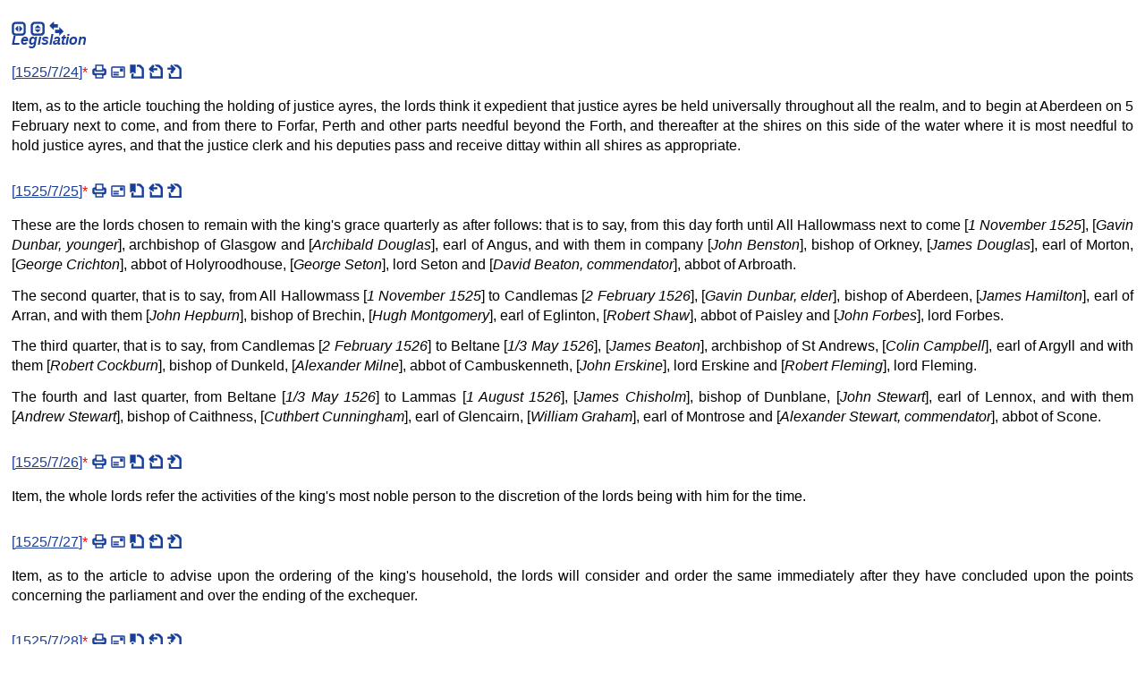

--- FILE ---
content_type: text/html; charset=UTF-8
request_url: https://www.rps.ac.uk/search.php?action=fc&fn=jamesv_trans&id=6833:&query=&type=trans&variants=&google=
body_size: 4538
content:
<?xml version="1.0" encoding="UTF-8"?>
<!DOCTYPE html PUBLIC "-//W3C//DTD XHTML 1.0 Strict//EN" "http://www.w3.org/TR/xhtml1/DTD/xhtml1-strict.dtd">
<html xmlns="http://www.w3.org/1999/xhtml" lang="en" xml:lang="en">
  <head>
    <meta http-equiv="Content-Type" content="text/html; charset=UTF-8" />
    <title>Legislation</title>
    <meta http-equiv="Content-Script-Type" content="text/javascript" />
    <meta http-equiv="Content-Style-Type" content="text/css" />
    <link rel="stylesheet" type="text/css" href="assets/style.css" />
    <link rel="stylesheet" type="text/css" href="assets/fff.css" />
    <link rel="stylesheet" type="text/css" href="assets/sprite.css" />
    <script src="assets/google.js" type="text/javascript">
<!--code for google highlighting-->
    </script>
    <script type="text/javascript" src="assets/jquery.min.js">
<!--JQuery code-->
    </script>
    <script type="text/javascript" src="assets/jquery.bgiframe.js">
<!--JQuery code-->
    </script>
    <script type="text/javascript" src="assets/jquery.cluetip.js">
<!--JQuery tooltip code-->
    </script>
    <script type="text/javascript" src="assets/chunk.js">
<!--chunk specific code-->
    </script>
    <script type="text/javascript" src="assets/ct.js">
<!--clue tip options-->
    </script>
    <link rel="stylesheet" type="text/css" href="assets/ct.css" />
  </head>
  <body onload="if(transformLinksChunk){transformLinksChunk(this.document);}if(hideLink){hideLink(this.document);}if (top.expandIndexList) top.expandIndexList('ll6833');if(top.chunkOnLoad){top.chunkOnLoad('ms','jamesv_trans','_jamesv_t1525_7_24_d6_trans');}this.onscroll=top.frameButtonsScroll;">
    <p class="navigation_links" id="links_list">
      <span class="links_list">
        <span class="shrink_h s" id="toggleIndexButton">
          <a href="#" onclick="top.toggleIndexFrame();" title="hide/show index frame">
            <span>shrink horizontally</span>
          </a>
        </span>
        <span class="shrink_v s" id="toggleHeaderButton">
          <a href="#" onclick="top.toggleHeaderFrame();" title="hide/show header frame">
            <span>shrink vertically</span>
          </a>
        </span>
        <span class="split_screen s">
          <a href="/search.php?action=fetch_split&amp;id=6833" title="[show MSS and translation together]" onclick="if (top.toggleSplitScreen) return top.toggleSplitScreen(); else return false;">
            <span>split screen</span>
          </a>
        </span>
      </span>
    </p>
    <div class="chunk">
      <div class="ms_off" id="_1525_7_24_d6">
<!--empty div-->
      </div>
      <div class="trans" id="_1525_7_24_d6_on">
        <h5 class="fff">Legislation</h5>
        <p class="link" id="t1525_7_24_d6_trans">[<a name="m1525_7_24_d6_ms" id="m1525_7_24_d6_ms"><!--jump point--></a><a href="/search.php?action=fetch_jump&amp;filename=jamesv_ms&amp;jump=jamesv_t1525_7_24_d6_trans&amp;type=ms&amp;fragment=m1525_7_24_d6_ms" rel="body">1525/7/24</a>]<a class="footnotelink" id="link1trans"></a><a href="#n1trans" class="popup popup_small" title="follow link to read footnote 1 if popup is not visible" rel="Popup">*</a><span class="links_list"><span class="print s"><a href="/search.php?action=print&amp;id=6833&amp;filename=jamesv_trans&amp;type=trans" rel="new" title="[print record 1525/7/24]"><span class="icon">[print] </span></a></span><span class="email s"><a href="/search.php?action=email&amp;id=6833&amp;filename=jamesv_trans&amp;subject=1525/7/24&amp;type=trans" title="[email record 1525/7/24]" rel="newwindow"><span class="icon">[email] </span></a></span><span class="cite s"><a href="/search.php?action=cite&amp;act=1525/7/24&amp;type=trans" title="[cite record 1525/7/24]" rel="newwindow"><span class="icon">[cite] </span></a></span><span class="previous s"><a href="/search.php?a=fcf&amp;fn=jamesv_trans&amp;id=6832&amp;t=trans" rel="ca" title="Preceding ... Procedure: committee business"><span class="icon">[preceding] </span></a></span><span class="s next"><a href="#t1525_7_25_d6_trans" title="Following ... 1525/7/25"><span class="icon">[following] </span></a></span></span></p>
        <p>Item, as to the article touching the holding of justice ayres, the lords think it expedient that justice ayres be held universally throughout all the realm, and to begin at Aberdeen on 5 February next to come, and from there to Forfar, Perth and other parts needful beyond the Forth, and thereafter at the shires on this side of the water where it is most needful to hold justice ayres, and that the justice clerk and his deputies pass and receive dittay within all shires as appropriate.</p>
        <ol class="footnotes">
          <li><span id="n1trans">NAS, PA2/8, I, f.14r-14v.</span> <a href="#link1trans" title="Back to location of footnote marker 1">Back</a></li>
          <li><span id="n2trans">NAS, PA2/8, I, f.14v.</span> <a href="#link2trans" title="Back to location of footnote marker 2">Back</a></li>
          <li><span id="n3trans">NAS, PA2/8, I, f.14v.</span> <a href="#link3trans" title="Back to location of footnote marker 3">Back</a></li>
          <li><span id="n4trans">NAS, PA2/8, I, f.14v.</span> <a href="#link4trans" title="Back to location of footnote marker 4">Back</a></li>
          <li><span id="n5trans">NAS, PA2/8, I, f.14v.</span> <a href="#link5trans" title="Back to location of footnote marker 5">Back</a></li>
          <li><span id="n6trans">NAS, PA2/8, I, f.14v.</span> <a href="#link6trans" title="Back to location of footnote marker 6">Back</a></li>
          <li><span id="n7trans">NAS, PA2/8, I, f.15r.</span> <a href="#link7trans" title="Back to location of footnote marker 7">Back</a></li>
          <li><span id="n8trans">NAS, PA2/8, I, f.15r.</span> <a href="#link8trans" title="Back to location of footnote marker 8">Back</a></li>
          <li><span id="n9trans">In margin: 'act agreed and drawn up anew'.</span> <a href="#link9trans" title="Back to location of footnote marker 9">Back</a></li>
          <li><span id="n10trans">NAS, PA2/8, I, f.15r.</span> <a href="#link10trans" title="Back to location of footnote marker 10">Back</a></li>
          <li><span id="n11trans">In margin: 'act drawn up anew'.</span> <a href="#link11trans" title="Back to location of footnote marker 11">Back</a></li>
          <li><span id="n12trans">Marginal note, 'and that by the clerks in the schools only', inserted into main text.</span> <a href="#link12trans" title="Back to location of footnote marker 12">Back</a></li>
          <li><span id="n13trans">'And that this act be published ...  and the effect of the said act to strike upon them etc'. Addendum in darker ink, with marginal note: 'Added by the chancellor and lords of council, 4 September 1525'.</span> <a href="#link13trans" title="Back to location of footnote marker 13">Back</a></li>
        </ol>
      </div>
    </div>
    <div class="chunk">
      <div class="ms_off" id="_1525_7_25_d6">
<!--empty div-->
      </div>
      <div class="trans" id="_1525_7_25_d6_on">
        <p class="link" id="t1525_7_25_d6_trans">[<a name="m1525_7_25_d6_ms" id="m1525_7_25_d6_ms"><!--jump point--></a><a href="/search.php?action=fetch_jump&amp;filename=jamesv_ms&amp;jump=jamesv_t1525_7_24_d6_trans&amp;type=ms&amp;fragment=m1525_7_25_d6_ms" rel="body">1525/7/25</a>]<a class="footnotelink" id="link2trans"></a><a href="#n2trans" class="popup popup_small" title="follow link to read footnote 2 if popup is not visible" rel="Popup">*</a><span class="links_list"><span class="print s"><a href="/search.php?action=print&amp;id=6833&amp;filename=jamesv_trans&amp;type=trans" rel="new" title="[print record 1525/7/25]"><span class="icon">[print] </span></a></span><span class="email s"><a href="/search.php?action=email&amp;id=6833&amp;filename=jamesv_trans&amp;subject=1525/7/25&amp;type=trans" title="[email record 1525/7/25]" rel="newwindow"><span class="icon">[email] </span></a></span><span class="cite s"><a href="/search.php?action=cite&amp;act=1525/7/25&amp;type=trans" title="[cite record 1525/7/25]" rel="newwindow"><span class="icon">[cite] </span></a></span><span class="previous s"><a href="#t1525_7_24_d6_trans" title="Preceding ... Legislation"><span class="icon">[preceding] </span></a></span><span class="s next"><a href="#t1525_7_26_d6_trans" title="Following ... 1525/7/26"><span class="icon">[following] </span></a></span></span></p>
        <p>These are the lords chosen to remain with the king's grace quarterly as after follows: that is to say, from this day forth until All Hallowmass next to come [<span class="reg">1 November 1525</span>], [<span class="reg">Gavin Dunbar, younger</span>], archbishop of Glasgow and [<span class="reg">Archibald Douglas</span>], earl of Angus, and with them in company [<span class="reg">John Benston</span>], bishop of Orkney, [<span class="reg">James Douglas</span>], earl of Morton, [<span class="reg">George Crichton</span>], abbot of Holyroodhouse, [<span class="reg">George Seton</span>], lord Seton and [<span class="reg">David Beaton, commendator</span>], abbot of Arbroath.</p>
        <p>The second quarter, that is to say, from All Hallowmass [<span class="reg">1 November 1525</span>] to Candlemas [<span class="reg">2 February 1526</span>], [<span class="reg">Gavin Dunbar, elder</span>], bishop of Aberdeen, [<span class="reg">James Hamilton</span>], earl of Arran, and with them [<span class="reg">John Hepburn</span>], bishop of Brechin, [<span class="reg">Hugh Montgomery</span>], earl of Eglinton, [<span class="reg">Robert Shaw</span>], abbot of Paisley and [<span class="reg">John Forbes</span>], lord Forbes.</p>
        <p>The third quarter, that is to say, from Candlemas [<span class="reg">2 February 1526</span>] to Beltane [<span class="reg">1/3 May 1526</span>], [<span class="reg">James Beaton</span>], archbishop of St Andrews, [<span class="reg">Colin Campbell</span>], earl of Argyll and with them [<span class="reg">Robert Cockburn</span>], bishop of Dunkeld, [<span class="reg">Alexander Milne</span>], abbot of Cambuskenneth, [<span class="reg">John Erskine</span>], lord Erskine and [<span class="reg">Robert Fleming</span>], lord Fleming.</p>
        <p>The fourth and last quarter, from Beltane [<span class="reg">1/3 May 1526</span>] to Lammas [<span class="reg">1 August 1526</span>], [<span class="reg">James Chisholm</span>], bishop of Dunblane, [<span class="reg">John Stewart</span>], earl of Lennox, and with them [<span class="reg">Andrew Stewart</span>], bishop of Caithness, [<span class="reg">Cuthbert Cunningham</span>], earl of Glencairn, [<span class="reg">William Graham</span>], earl of Montrose and [<span class="reg">Alexander Stewart, commendator</span>], abbot of Scone.</p>
        <ol class="footnotes">
          <li><span id="n1trans">NAS, PA2/8, I, f.14r-14v.</span> <a href="#link1trans" title="Back to location of footnote marker 1">Back</a></li>
          <li><span id="n2trans">NAS, PA2/8, I, f.14v.</span> <a href="#link2trans" title="Back to location of footnote marker 2">Back</a></li>
          <li><span id="n3trans">NAS, PA2/8, I, f.14v.</span> <a href="#link3trans" title="Back to location of footnote marker 3">Back</a></li>
          <li><span id="n4trans">NAS, PA2/8, I, f.14v.</span> <a href="#link4trans" title="Back to location of footnote marker 4">Back</a></li>
          <li><span id="n5trans">NAS, PA2/8, I, f.14v.</span> <a href="#link5trans" title="Back to location of footnote marker 5">Back</a></li>
          <li><span id="n6trans">NAS, PA2/8, I, f.14v.</span> <a href="#link6trans" title="Back to location of footnote marker 6">Back</a></li>
          <li><span id="n7trans">NAS, PA2/8, I, f.15r.</span> <a href="#link7trans" title="Back to location of footnote marker 7">Back</a></li>
          <li><span id="n8trans">NAS, PA2/8, I, f.15r.</span> <a href="#link8trans" title="Back to location of footnote marker 8">Back</a></li>
          <li><span id="n9trans">In margin: 'act agreed and drawn up anew'.</span> <a href="#link9trans" title="Back to location of footnote marker 9">Back</a></li>
          <li><span id="n10trans">NAS, PA2/8, I, f.15r.</span> <a href="#link10trans" title="Back to location of footnote marker 10">Back</a></li>
          <li><span id="n11trans">In margin: 'act drawn up anew'.</span> <a href="#link11trans" title="Back to location of footnote marker 11">Back</a></li>
          <li><span id="n12trans">Marginal note, 'and that by the clerks in the schools only', inserted into main text.</span> <a href="#link12trans" title="Back to location of footnote marker 12">Back</a></li>
          <li><span id="n13trans">'And that this act be published ...  and the effect of the said act to strike upon them etc'. Addendum in darker ink, with marginal note: 'Added by the chancellor and lords of council, 4 September 1525'.</span> <a href="#link13trans" title="Back to location of footnote marker 13">Back</a></li>
        </ol>
      </div>
    </div>
    <div class="chunk">
      <div class="ms_off" id="_1525_7_26_d6">
<!--empty div-->
      </div>
      <div class="trans" id="_1525_7_26_d6_on">
        <p class="link" id="t1525_7_26_d6_trans">[<a name="m1525_7_26_d6_ms" id="m1525_7_26_d6_ms"><!--jump point--></a><a href="/search.php?action=fetch_jump&amp;filename=jamesv_ms&amp;jump=jamesv_t1525_7_24_d6_trans&amp;type=ms&amp;fragment=m1525_7_26_d6_ms" rel="body">1525/7/26</a>]<a class="footnotelink" id="link3trans"></a><a href="#n3trans" class="popup popup_small" title="follow link to read footnote 3 if popup is not visible" rel="Popup">*</a><span class="links_list"><span class="print s"><a href="/search.php?action=print&amp;id=6833&amp;filename=jamesv_trans&amp;type=trans" rel="new" title="[print record 1525/7/26]"><span class="icon">[print] </span></a></span><span class="email s"><a href="/search.php?action=email&amp;id=6833&amp;filename=jamesv_trans&amp;subject=1525/7/26&amp;type=trans" title="[email record 1525/7/26]" rel="newwindow"><span class="icon">[email] </span></a></span><span class="cite s"><a href="/search.php?action=cite&amp;act=1525/7/26&amp;type=trans" title="[cite record 1525/7/26]" rel="newwindow"><span class="icon">[cite] </span></a></span><span class="previous s"><a href="#t1525_7_25_d6_trans" title="Preceding ... 1525/7/25"><span class="icon">[preceding] </span></a></span><span class="s next"><a href="#t1525_7_27_d6_trans" title="Following ... 1525/7/27"><span class="icon">[following] </span></a></span></span></p>
        <p>Item, the whole lords refer the activities of the king's most noble person to the discretion of the lords being with him for the time.</p>
        <ol class="footnotes">
          <li><span id="n1trans">NAS, PA2/8, I, f.14r-14v.</span> <a href="#link1trans" title="Back to location of footnote marker 1">Back</a></li>
          <li><span id="n2trans">NAS, PA2/8, I, f.14v.</span> <a href="#link2trans" title="Back to location of footnote marker 2">Back</a></li>
          <li><span id="n3trans">NAS, PA2/8, I, f.14v.</span> <a href="#link3trans" title="Back to location of footnote marker 3">Back</a></li>
          <li><span id="n4trans">NAS, PA2/8, I, f.14v.</span> <a href="#link4trans" title="Back to location of footnote marker 4">Back</a></li>
          <li><span id="n5trans">NAS, PA2/8, I, f.14v.</span> <a href="#link5trans" title="Back to location of footnote marker 5">Back</a></li>
          <li><span id="n6trans">NAS, PA2/8, I, f.14v.</span> <a href="#link6trans" title="Back to location of footnote marker 6">Back</a></li>
          <li><span id="n7trans">NAS, PA2/8, I, f.15r.</span> <a href="#link7trans" title="Back to location of footnote marker 7">Back</a></li>
          <li><span id="n8trans">NAS, PA2/8, I, f.15r.</span> <a href="#link8trans" title="Back to location of footnote marker 8">Back</a></li>
          <li><span id="n9trans">In margin: 'act agreed and drawn up anew'.</span> <a href="#link9trans" title="Back to location of footnote marker 9">Back</a></li>
          <li><span id="n10trans">NAS, PA2/8, I, f.15r.</span> <a href="#link10trans" title="Back to location of footnote marker 10">Back</a></li>
          <li><span id="n11trans">In margin: 'act drawn up anew'.</span> <a href="#link11trans" title="Back to location of footnote marker 11">Back</a></li>
          <li><span id="n12trans">Marginal note, 'and that by the clerks in the schools only', inserted into main text.</span> <a href="#link12trans" title="Back to location of footnote marker 12">Back</a></li>
          <li><span id="n13trans">'And that this act be published ...  and the effect of the said act to strike upon them etc'. Addendum in darker ink, with marginal note: 'Added by the chancellor and lords of council, 4 September 1525'.</span> <a href="#link13trans" title="Back to location of footnote marker 13">Back</a></li>
        </ol>
      </div>
    </div>
    <div class="chunk">
      <div class="ms_off" id="_1525_7_27_d6">
<!--empty div-->
      </div>
      <div class="trans" id="_1525_7_27_d6_on">
        <p class="link" id="t1525_7_27_d6_trans">[<a name="m1525_7_27_d6_ms" id="m1525_7_27_d6_ms"><!--jump point--></a><a href="/search.php?action=fetch_jump&amp;filename=jamesv_ms&amp;jump=jamesv_t1525_7_24_d6_trans&amp;type=ms&amp;fragment=m1525_7_27_d6_ms" rel="body">1525/7/27</a>]<a class="footnotelink" id="link4trans"></a><a href="#n4trans" class="popup popup_small" title="follow link to read footnote 4 if popup is not visible" rel="Popup">*</a><span class="links_list"><span class="print s"><a href="/search.php?action=print&amp;id=6833&amp;filename=jamesv_trans&amp;type=trans" rel="new" title="[print record 1525/7/27]"><span class="icon">[print] </span></a></span><span class="email s"><a href="/search.php?action=email&amp;id=6833&amp;filename=jamesv_trans&amp;subject=1525/7/27&amp;type=trans" title="[email record 1525/7/27]" rel="newwindow"><span class="icon">[email] </span></a></span><span class="cite s"><a href="/search.php?action=cite&amp;act=1525/7/27&amp;type=trans" title="[cite record 1525/7/27]" rel="newwindow"><span class="icon">[cite] </span></a></span><span class="previous s"><a href="#t1525_7_26_d6_trans" title="Preceding ... 1525/7/26"><span class="icon">[preceding] </span></a></span><span class="s next"><a href="#t1525_7_28_d6_trans" title="Following ... 1525/7/28"><span class="icon">[following] </span></a></span></span></p>
        <p>Item, as to the article to advise upon the ordering of the king's household, the lords will consider and order the same immediately after they have concluded upon the points concerning the parliament and over the ending of the exchequer.</p>
        <ol class="footnotes">
          <li><span id="n1trans">NAS, PA2/8, I, f.14r-14v.</span> <a href="#link1trans" title="Back to location of footnote marker 1">Back</a></li>
          <li><span id="n2trans">NAS, PA2/8, I, f.14v.</span> <a href="#link2trans" title="Back to location of footnote marker 2">Back</a></li>
          <li><span id="n3trans">NAS, PA2/8, I, f.14v.</span> <a href="#link3trans" title="Back to location of footnote marker 3">Back</a></li>
          <li><span id="n4trans">NAS, PA2/8, I, f.14v.</span> <a href="#link4trans" title="Back to location of footnote marker 4">Back</a></li>
          <li><span id="n5trans">NAS, PA2/8, I, f.14v.</span> <a href="#link5trans" title="Back to location of footnote marker 5">Back</a></li>
          <li><span id="n6trans">NAS, PA2/8, I, f.14v.</span> <a href="#link6trans" title="Back to location of footnote marker 6">Back</a></li>
          <li><span id="n7trans">NAS, PA2/8, I, f.15r.</span> <a href="#link7trans" title="Back to location of footnote marker 7">Back</a></li>
          <li><span id="n8trans">NAS, PA2/8, I, f.15r.</span> <a href="#link8trans" title="Back to location of footnote marker 8">Back</a></li>
          <li><span id="n9trans">In margin: 'act agreed and drawn up anew'.</span> <a href="#link9trans" title="Back to location of footnote marker 9">Back</a></li>
          <li><span id="n10trans">NAS, PA2/8, I, f.15r.</span> <a href="#link10trans" title="Back to location of footnote marker 10">Back</a></li>
          <li><span id="n11trans">In margin: 'act drawn up anew'.</span> <a href="#link11trans" title="Back to location of footnote marker 11">Back</a></li>
          <li><span id="n12trans">Marginal note, 'and that by the clerks in the schools only', inserted into main text.</span> <a href="#link12trans" title="Back to location of footnote marker 12">Back</a></li>
          <li><span id="n13trans">'And that this act be published ...  and the effect of the said act to strike upon them etc'. Addendum in darker ink, with marginal note: 'Added by the chancellor and lords of council, 4 September 1525'.</span> <a href="#link13trans" title="Back to location of footnote marker 13">Back</a></li>
        </ol>
      </div>
    </div>
    <div class="chunk">
      <div class="ms_off" id="_1525_7_28_d6">
<!--empty div-->
      </div>
      <div class="trans" id="_1525_7_28_d6_on">
        <p class="link" id="t1525_7_28_d6_trans">[<a name="m1525_7_28_d6_ms" id="m1525_7_28_d6_ms"><!--jump point--></a><a href="/search.php?action=fetch_jump&amp;filename=jamesv_ms&amp;jump=jamesv_t1525_7_24_d6_trans&amp;type=ms&amp;fragment=m1525_7_28_d6_ms" rel="body">1525/7/28</a>]<a class="footnotelink" id="link5trans"></a><a href="#n5trans" class="popup popup_small" title="follow link to read footnote 5 if popup is not visible" rel="Popup">*</a><span class="links_list"><span class="print s"><a href="/search.php?action=print&amp;id=6833&amp;filename=jamesv_trans&amp;type=trans" rel="new" title="[print record 1525/7/28]"><span class="icon">[print] </span></a></span><span class="email s"><a href="/search.php?action=email&amp;id=6833&amp;filename=jamesv_trans&amp;subject=1525/7/28&amp;type=trans" title="[email record 1525/7/28]" rel="newwindow"><span class="icon">[email] </span></a></span><span class="cite s"><a href="/search.php?action=cite&amp;act=1525/7/28&amp;type=trans" title="[cite record 1525/7/28]" rel="newwindow"><span class="icon">[cite] </span></a></span><span class="previous s"><a href="#t1525_7_27_d6_trans" title="Preceding ... 1525/7/27"><span class="icon">[preceding] </span></a></span><span class="s next"><a href="#t1525_7_29_d6_trans" title="Following ... 1525/7/29"><span class="icon">[following] </span></a></span></span></p>
        <p>Item, as to the article touching [<span class="reg">Margaret Tudor</span>], the queen's grace, the lords will provide for that as appropriate, or at the conclusion of the parliament.</p>
        <ol class="footnotes">
          <li><span id="n1trans">NAS, PA2/8, I, f.14r-14v.</span> <a href="#link1trans" title="Back to location of footnote marker 1">Back</a></li>
          <li><span id="n2trans">NAS, PA2/8, I, f.14v.</span> <a href="#link2trans" title="Back to location of footnote marker 2">Back</a></li>
          <li><span id="n3trans">NAS, PA2/8, I, f.14v.</span> <a href="#link3trans" title="Back to location of footnote marker 3">Back</a></li>
          <li><span id="n4trans">NAS, PA2/8, I, f.14v.</span> <a href="#link4trans" title="Back to location of footnote marker 4">Back</a></li>
          <li><span id="n5trans">NAS, PA2/8, I, f.14v.</span> <a href="#link5trans" title="Back to location of footnote marker 5">Back</a></li>
          <li><span id="n6trans">NAS, PA2/8, I, f.14v.</span> <a href="#link6trans" title="Back to location of footnote marker 6">Back</a></li>
          <li><span id="n7trans">NAS, PA2/8, I, f.15r.</span> <a href="#link7trans" title="Back to location of footnote marker 7">Back</a></li>
          <li><span id="n8trans">NAS, PA2/8, I, f.15r.</span> <a href="#link8trans" title="Back to location of footnote marker 8">Back</a></li>
          <li><span id="n9trans">In margin: 'act agreed and drawn up anew'.</span> <a href="#link9trans" title="Back to location of footnote marker 9">Back</a></li>
          <li><span id="n10trans">NAS, PA2/8, I, f.15r.</span> <a href="#link10trans" title="Back to location of footnote marker 10">Back</a></li>
          <li><span id="n11trans">In margin: 'act drawn up anew'.</span> <a href="#link11trans" title="Back to location of footnote marker 11">Back</a></li>
          <li><span id="n12trans">Marginal note, 'and that by the clerks in the schools only', inserted into main text.</span> <a href="#link12trans" title="Back to location of footnote marker 12">Back</a></li>
          <li><span id="n13trans">'And that this act be published ...  and the effect of the said act to strike upon them etc'. Addendum in darker ink, with marginal note: 'Added by the chancellor and lords of council, 4 September 1525'.</span> <a href="#link13trans" title="Back to location of footnote marker 13">Back</a></li>
        </ol>
      </div>
    </div>
    <div class="chunk">
      <div class="ms_off" id="_1525_7_29_d6">
<!--empty div-->
      </div>
      <div class="trans" id="_1525_7_29_d6_on">
        <p class="link" id="t1525_7_29_d6_trans">[<a name="m1525_7_29_d6_ms" id="m1525_7_29_d6_ms"><!--jump point--></a><a href="/search.php?action=fetch_jump&amp;filename=jamesv_ms&amp;jump=jamesv_t1525_7_24_d6_trans&amp;type=ms&amp;fragment=m1525_7_29_d6_ms" rel="body">1525/7/29</a>]<a class="footnotelink" id="link6trans"></a><a href="#n6trans" class="popup popup_small" title="follow link to read footnote 6 if popup is not visible" rel="Popup">*</a><span class="links_list"><span class="print s"><a href="/search.php?action=print&amp;id=6833&amp;filename=jamesv_trans&amp;type=trans" rel="new" title="[print record 1525/7/29]"><span class="icon">[print] </span></a></span><span class="email s"><a href="/search.php?action=email&amp;id=6833&amp;filename=jamesv_trans&amp;subject=1525/7/29&amp;type=trans" title="[email record 1525/7/29]" rel="newwindow"><span class="icon">[email] </span></a></span><span class="cite s"><a href="/search.php?action=cite&amp;act=1525/7/29&amp;type=trans" title="[cite record 1525/7/29]" rel="newwindow"><span class="icon">[cite] </span></a></span><span class="previous s"><a href="#t1525_7_28_d6_trans" title="Preceding ... 1525/7/28"><span class="icon">[preceding] </span></a></span><span class="s next"><a href="#t1525_7_30_d6_trans" title="Following ... 1525/7/30"><span class="icon">[following] </span></a></span></span></p>
        <p>Item, that summons of treason be made against the great lords who were charged by our sovereign lord's letters to have come in to this present parliament for such urgent necessities as occur, to be summoned against the next parliament for such causes as the king's advocate shall think expedient to libel against them etc.</p>
        <ol class="footnotes">
          <li><span id="n1trans">NAS, PA2/8, I, f.14r-14v.</span> <a href="#link1trans" title="Back to location of footnote marker 1">Back</a></li>
          <li><span id="n2trans">NAS, PA2/8, I, f.14v.</span> <a href="#link2trans" title="Back to location of footnote marker 2">Back</a></li>
          <li><span id="n3trans">NAS, PA2/8, I, f.14v.</span> <a href="#link3trans" title="Back to location of footnote marker 3">Back</a></li>
          <li><span id="n4trans">NAS, PA2/8, I, f.14v.</span> <a href="#link4trans" title="Back to location of footnote marker 4">Back</a></li>
          <li><span id="n5trans">NAS, PA2/8, I, f.14v.</span> <a href="#link5trans" title="Back to location of footnote marker 5">Back</a></li>
          <li><span id="n6trans">NAS, PA2/8, I, f.14v.</span> <a href="#link6trans" title="Back to location of footnote marker 6">Back</a></li>
          <li><span id="n7trans">NAS, PA2/8, I, f.15r.</span> <a href="#link7trans" title="Back to location of footnote marker 7">Back</a></li>
          <li><span id="n8trans">NAS, PA2/8, I, f.15r.</span> <a href="#link8trans" title="Back to location of footnote marker 8">Back</a></li>
          <li><span id="n9trans">In margin: 'act agreed and drawn up anew'.</span> <a href="#link9trans" title="Back to location of footnote marker 9">Back</a></li>
          <li><span id="n10trans">NAS, PA2/8, I, f.15r.</span> <a href="#link10trans" title="Back to location of footnote marker 10">Back</a></li>
          <li><span id="n11trans">In margin: 'act drawn up anew'.</span> <a href="#link11trans" title="Back to location of footnote marker 11">Back</a></li>
          <li><span id="n12trans">Marginal note, 'and that by the clerks in the schools only', inserted into main text.</span> <a href="#link12trans" title="Back to location of footnote marker 12">Back</a></li>
          <li><span id="n13trans">'And that this act be published ...  and the effect of the said act to strike upon them etc'. Addendum in darker ink, with marginal note: 'Added by the chancellor and lords of council, 4 September 1525'.</span> <a href="#link13trans" title="Back to location of footnote marker 13">Back</a></li>
        </ol>
      </div>
    </div>
    <div class="chunk">
      <div class="ms_off" id="_1525_7_30_d6">
<!--empty div-->
      </div>
      <div class="trans" id="_1525_7_30_d6_on">
        <p class="link" id="t1525_7_30_d6_trans">[<a name="m1525_7_30_d6_ms" id="m1525_7_30_d6_ms"><!--jump point--></a><a href="/search.php?action=fetch_jump&amp;filename=jamesv_ms&amp;jump=jamesv_t1525_7_24_d6_trans&amp;type=ms&amp;fragment=m1525_7_30_d6_ms" rel="body">1525/7/30</a>]<a class="footnotelink" id="link7trans"></a><a href="#n7trans" class="popup popup_small" title="follow link to read footnote 7 if popup is not visible" rel="Popup">*</a><span class="links_list"><span class="print s"><a href="/search.php?action=print&amp;id=6833&amp;filename=jamesv_trans&amp;type=trans" rel="new" title="[print record 1525/7/30]"><span class="icon">[print] </span></a></span><span class="email s"><a href="/search.php?action=email&amp;id=6833&amp;filename=jamesv_trans&amp;subject=1525/7/30&amp;type=trans" title="[email record 1525/7/30]" rel="newwindow"><span class="icon">[email] </span></a></span><span class="cite s"><a href="/search.php?action=cite&amp;act=1525/7/30&amp;type=trans" title="[cite record 1525/7/30]" rel="newwindow"><span class="icon">[cite] </span></a></span><span class="previous s"><a href="#t1525_7_29_d6_trans" title="Preceding ... 1525/7/29"><span class="icon">[preceding] </span></a></span><span class="s next"><a href="#t1525_7_31_d6_trans" title="Following ... 1525/7/31"><span class="icon">[following] </span></a></span></span></p>
        <p>Item, regarding the eschewing of violent outrages or troubles to be made close to the king's grace, the lords ordain the laws in such cases to be kept in time to come. And the lords being with the king's grace for the time are to put the same to execution, with certification to them if they do not, they shall be accused as accomplices to those who commit the said crimes.</p>
        <ol class="footnotes">
          <li><span id="n1trans">NAS, PA2/8, I, f.14r-14v.</span> <a href="#link1trans" title="Back to location of footnote marker 1">Back</a></li>
          <li><span id="n2trans">NAS, PA2/8, I, f.14v.</span> <a href="#link2trans" title="Back to location of footnote marker 2">Back</a></li>
          <li><span id="n3trans">NAS, PA2/8, I, f.14v.</span> <a href="#link3trans" title="Back to location of footnote marker 3">Back</a></li>
          <li><span id="n4trans">NAS, PA2/8, I, f.14v.</span> <a href="#link4trans" title="Back to location of footnote marker 4">Back</a></li>
          <li><span id="n5trans">NAS, PA2/8, I, f.14v.</span> <a href="#link5trans" title="Back to location of footnote marker 5">Back</a></li>
          <li><span id="n6trans">NAS, PA2/8, I, f.14v.</span> <a href="#link6trans" title="Back to location of footnote marker 6">Back</a></li>
          <li><span id="n7trans">NAS, PA2/8, I, f.15r.</span> <a href="#link7trans" title="Back to location of footnote marker 7">Back</a></li>
          <li><span id="n8trans">NAS, PA2/8, I, f.15r.</span> <a href="#link8trans" title="Back to location of footnote marker 8">Back</a></li>
          <li><span id="n9trans">In margin: 'act agreed and drawn up anew'.</span> <a href="#link9trans" title="Back to location of footnote marker 9">Back</a></li>
          <li><span id="n10trans">NAS, PA2/8, I, f.15r.</span> <a href="#link10trans" title="Back to location of footnote marker 10">Back</a></li>
          <li><span id="n11trans">In margin: 'act drawn up anew'.</span> <a href="#link11trans" title="Back to location of footnote marker 11">Back</a></li>
          <li><span id="n12trans">Marginal note, 'and that by the clerks in the schools only', inserted into main text.</span> <a href="#link12trans" title="Back to location of footnote marker 12">Back</a></li>
          <li><span id="n13trans">'And that this act be published ...  and the effect of the said act to strike upon them etc'. Addendum in darker ink, with marginal note: 'Added by the chancellor and lords of council, 4 September 1525'.</span> <a href="#link13trans" title="Back to location of footnote marker 13">Back</a></li>
        </ol>
      </div>
    </div>
    <div class="chunk">
      <div class="ms_off" id="_1525_7_31_d6">
<!--empty div-->
      </div>
      <div class="trans" id="_1525_7_31_d6_on">
        <p class="link" id="t1525_7_31_d6_trans">[<a name="m1525_7_31_d6_ms" id="m1525_7_31_d6_ms"><!--jump point--></a><a href="/search.php?action=fetch_jump&amp;filename=jamesv_ms&amp;jump=jamesv_t1525_7_24_d6_trans&amp;type=ms&amp;fragment=m1525_7_31_d6_ms" rel="body">1525/7/31</a>]<a class="footnotelink" id="link8trans"></a><a href="#n8trans" class="popup popup_small" title="follow link to read footnote 8 if popup is not visible" rel="Popup">*</a><span class="links_list"><span class="print s"><a href="/search.php?action=print&amp;id=6833&amp;filename=jamesv_trans&amp;type=trans" rel="new" title="[print record 1525/7/31]"><span class="icon">[print] </span></a></span><span class="email s"><a href="/search.php?action=email&amp;id=6833&amp;filename=jamesv_trans&amp;subject=1525/7/31&amp;type=trans" title="[email record 1525/7/31]" rel="newwindow"><span class="icon">[email] </span></a></span><span class="cite s"><a href="/search.php?action=cite&amp;act=1525/7/31&amp;type=trans" title="[cite record 1525/7/31]" rel="newwindow"><span class="icon">[cite] </span></a></span><span class="previous s"><a href="#t1525_7_30_d6_trans" title="Preceding ... 1525/7/30"><span class="icon">[preceding] </span></a></span><span class="s next"><a href="#t1525_7_32_d6_trans" title="Following ... 1525/7/32"><span class="icon">[following] </span></a></span></span></p>
        <p><a class="footnotelink" id="link9trans"></a><a href="#n9trans" class="popup popup_small" title="follow link to read footnote 9 if popup is not visible" rel="Popup">†</a>Item, it is statute and ordained that, because men's seals may be lost through adventure, through which great hurt may be generated to those who own the same, and that men's seals may be forged or put to writings after their death, to the hurt and prejudice of our sovereign lord's lieges, that therefore no faith be given in time coming to any obligation, bond or other writing under a seal without the subscription of he who owns the same and with witnesses, or else, if the party cannot write, with the subscription of a notary thereto.</p>
        <ol class="footnotes">
          <li><span id="n1trans">NAS, PA2/8, I, f.14r-14v.</span> <a href="#link1trans" title="Back to location of footnote marker 1">Back</a></li>
          <li><span id="n2trans">NAS, PA2/8, I, f.14v.</span> <a href="#link2trans" title="Back to location of footnote marker 2">Back</a></li>
          <li><span id="n3trans">NAS, PA2/8, I, f.14v.</span> <a href="#link3trans" title="Back to location of footnote marker 3">Back</a></li>
          <li><span id="n4trans">NAS, PA2/8, I, f.14v.</span> <a href="#link4trans" title="Back to location of footnote marker 4">Back</a></li>
          <li><span id="n5trans">NAS, PA2/8, I, f.14v.</span> <a href="#link5trans" title="Back to location of footnote marker 5">Back</a></li>
          <li><span id="n6trans">NAS, PA2/8, I, f.14v.</span> <a href="#link6trans" title="Back to location of footnote marker 6">Back</a></li>
          <li><span id="n7trans">NAS, PA2/8, I, f.15r.</span> <a href="#link7trans" title="Back to location of footnote marker 7">Back</a></li>
          <li><span id="n8trans">NAS, PA2/8, I, f.15r.</span> <a href="#link8trans" title="Back to location of footnote marker 8">Back</a></li>
          <li><span id="n9trans">In margin: 'act agreed and drawn up anew'.</span> <a href="#link9trans" title="Back to location of footnote marker 9">Back</a></li>
          <li><span id="n10trans">NAS, PA2/8, I, f.15r.</span> <a href="#link10trans" title="Back to location of footnote marker 10">Back</a></li>
          <li><span id="n11trans">In margin: 'act drawn up anew'.</span> <a href="#link11trans" title="Back to location of footnote marker 11">Back</a></li>
          <li><span id="n12trans">Marginal note, 'and that by the clerks in the schools only', inserted into main text.</span> <a href="#link12trans" title="Back to location of footnote marker 12">Back</a></li>
          <li><span id="n13trans">'And that this act be published ...  and the effect of the said act to strike upon them etc'. Addendum in darker ink, with marginal note: 'Added by the chancellor and lords of council, 4 September 1525'.</span> <a href="#link13trans" title="Back to location of footnote marker 13">Back</a></li>
        </ol>
      </div>
    </div>
    <div class="chunk">
      <div class="ms_off" id="_1525_7_32_d6">
<!--empty div-->
      </div>
      <div class="trans" id="_1525_7_32_d6_on">
        <p class="link" id="t1525_7_32_d6_trans">[<a name="m1525_7_32_d6_ms" id="m1525_7_32_d6_ms"><!--jump point--></a><a href="/search.php?action=fetch_jump&amp;filename=jamesv_ms&amp;jump=jamesv_t1525_7_24_d6_trans&amp;type=ms&amp;fragment=m1525_7_32_d6_ms" rel="body">1525/7/32</a>]<a class="footnotelink" id="link10trans"></a><a href="#n10trans" class="popup popup_small" title="follow link to read footnote 10 if popup is not visible" rel="Popup">*</a><span class="links_list"><span class="print s"><a href="/search.php?action=print&amp;id=6833&amp;filename=jamesv_trans&amp;type=trans" rel="new" title="[print record 1525/7/32]"><span class="icon">[print] </span></a></span><span class="email s"><a href="/search.php?action=email&amp;id=6833&amp;filename=jamesv_trans&amp;subject=1525/7/32&amp;type=trans" title="[email record 1525/7/32]" rel="newwindow"><span class="icon">[email] </span></a></span><span class="cite s"><a href="/search.php?action=cite&amp;act=1525/7/32&amp;type=trans" title="[cite record 1525/7/32]" rel="newwindow"><span class="icon">[cite] </span></a></span><span class="previous s"><a href="#t1525_7_31_d6_trans" title="Preceding ... 1525/7/31"><span class="icon">[preceding] </span></a></span><span class="s next"><a href="/search.php?a=fcf&amp;fn=jamesv_trans&amp;id=6834&amp;t=trans" rel="ca" title="Following ... Legislation: private acts"><span class="icon">[following] </span></a></span></span></p>
        <p><a class="footnotelink" id="link11trans"></a><a href="#n11trans" class="popup popup_small" title="follow link to read footnote 11 if popup is not visible" rel="Popup">†</a>Item, it is statute and ordained that, forasmuch as the acts of damnable opinions of heresy are spread in diverse countries by the heretic [<span class="reg">Martin</span>] Luther and his disciples, and this realm and lieges have firmly persisted in the holy faith since the same was first received by them and have never, as yet, admitted any opinions contrary to the Christian faith, but have ever been clean of all such filth and vice, therefore that no manner of stranger who happens to arrive with their ships within any part of this realm bring with them any books or works of the said Luther, his disciples or servants, dispute or rehearse his heresies or opinions, unless it be to disprove them, and that by clerks in the schools only,<a class="footnotelink" id="link12trans"></a><a href="#n12trans" class="popup popup_small" title="follow link to read footnote 12 if popup is not visible" rel="Popup">†</a> under the pain of escheating of their ships and goods and putting of their persons in prison; and that this act be published and proclaimed throughout this realm at all ports and burghs of the same so that they may allege no ignorance thereof; and all other the king's lieges, assistants to such opinions, be punished in similar ways and the effect of the said act to strike upon them etc.<a class="footnotelink" id="link13trans"></a><a href="#n13trans" class="popup popup_medium" title="follow link to read footnote 13 if popup is not visible" rel="Popup">†</a></p>
        <ol class="footnotes">
          <li><span id="n1trans">NAS, PA2/8, I, f.14r-14v.</span> <a href="#link1trans" title="Back to location of footnote marker 1">Back</a></li>
          <li><span id="n2trans">NAS, PA2/8, I, f.14v.</span> <a href="#link2trans" title="Back to location of footnote marker 2">Back</a></li>
          <li><span id="n3trans">NAS, PA2/8, I, f.14v.</span> <a href="#link3trans" title="Back to location of footnote marker 3">Back</a></li>
          <li><span id="n4trans">NAS, PA2/8, I, f.14v.</span> <a href="#link4trans" title="Back to location of footnote marker 4">Back</a></li>
          <li><span id="n5trans">NAS, PA2/8, I, f.14v.</span> <a href="#link5trans" title="Back to location of footnote marker 5">Back</a></li>
          <li><span id="n6trans">NAS, PA2/8, I, f.14v.</span> <a href="#link6trans" title="Back to location of footnote marker 6">Back</a></li>
          <li><span id="n7trans">NAS, PA2/8, I, f.15r.</span> <a href="#link7trans" title="Back to location of footnote marker 7">Back</a></li>
          <li><span id="n8trans">NAS, PA2/8, I, f.15r.</span> <a href="#link8trans" title="Back to location of footnote marker 8">Back</a></li>
          <li><span id="n9trans">In margin: 'act agreed and drawn up anew'.</span> <a href="#link9trans" title="Back to location of footnote marker 9">Back</a></li>
          <li><span id="n10trans">NAS, PA2/8, I, f.15r.</span> <a href="#link10trans" title="Back to location of footnote marker 10">Back</a></li>
          <li><span id="n11trans">In margin: 'act drawn up anew'.</span> <a href="#link11trans" title="Back to location of footnote marker 11">Back</a></li>
          <li><span id="n12trans">Marginal note, 'and that by the clerks in the schools only', inserted into main text.</span> <a href="#link12trans" title="Back to location of footnote marker 12">Back</a></li>
          <li><span id="n13trans">'And that this act be published ...  and the effect of the said act to strike upon them etc'. Addendum in darker ink, with marginal note: 'Added by the chancellor and lords of council, 4 September 1525'.</span> <a href="#link13trans" title="Back to location of footnote marker 13">Back</a></li>
        </ol>
      </div>
    </div>
    <p class="show_frameset_links" id="frameset_p">
      <a href="frameset.php?id=6833&amp;type=trans&amp;filename=jamesv_trans" rel="_top">View page in frame set</a>
    </p>
    <script type="text/javascript">
        var _gaq = _gaq || [];
        _gaq.push(['_setAccount', 'UA-92405694-7']);
        _gaq.push(['_trackPageview']);

        (function() {
          var ga = document.createElement('script'); ga.type = 'text/javascript'; ga.async = true;
          ga.src = ('https:' == document.location.protocol ? 'https://ssl' : 'http://www') + '.google-analytics.com/ga.js';
          var s = document.getElementsByTagName('script')[0]; s.parentNode.insertBefore(ga, s);
        })();
    
    </script>
  <script defer src="https://static.cloudflareinsights.com/beacon.min.js/vcd15cbe7772f49c399c6a5babf22c1241717689176015" integrity="sha512-ZpsOmlRQV6y907TI0dKBHq9Md29nnaEIPlkf84rnaERnq6zvWvPUqr2ft8M1aS28oN72PdrCzSjY4U6VaAw1EQ==" data-cf-beacon='{"version":"2024.11.0","token":"10d3b03c12fe47b49fae5c66ab5905c3","r":1,"server_timing":{"name":{"cfCacheStatus":true,"cfEdge":true,"cfExtPri":true,"cfL4":true,"cfOrigin":true,"cfSpeedBrain":true},"location_startswith":null}}' crossorigin="anonymous"></script>
</body>
</html>


--- FILE ---
content_type: application/javascript
request_url: https://www.rps.ac.uk/assets/chunk.js
body_size: -222
content:
// -*- java -*-

// new window parameters
var chunk_window_params = 'width=400,height=400,resizable=no,scrollbars=no,toolbar=no,location=no,status=no,menubar=no';

/*
 * handle all clicks here
 */
function transformLinksChunk(doc)  //{{{
{
	 doc.onclick = function(e) 
		 {
				/*
				 * get target element from event
				 */
				e = e || doc.parentWindow.event;
				var link = e.target || e.srcElement;
				
				/*
				 * navigate up tree until link is found
				 */
				while (link && 
							 link.tagName &&
							 "a" != link.tagName.toLowerCase()
							 ) 
					{
						 link = link.parentNode;
					}

				/*
				 * make sure link was found
				 */
				if (link &&
						link.tagName &&
						"a" == link.tagName.toLowerCase() &&
						link.getAttribute('rel')
						) 
					{
						 return handleLinkChunk(link);
					}
		 }
	 
	 return true;
}
//}}}

/*
 * what to do with link
 */
function handleLinkChunk(link) //{{{
{
	 var rel = link.getAttribute("rel");
	 
	 if (rel) 
		 {
				/*
				 * new tab/window, so open first
				 * and then make it the target
				 * to avoid IE not setting the referrer with window.open
				 */
				if ("_" == rel.substring(0, 1) ||
						"new" == rel || 
						"newwindow" == rel) 
					{
						 window.open('', 
												 rel, 
												 'newwindow' == rel ? chunk_window_params : ''
												 );
					}
				
				link.target = rel;
		 }
	 
	 return true;
}
//}}}

/*
 * hide link to frameset
 * unless not in frameset
 */
function hideLink(doc) //{{{
{
	 if (top.framesetLoaded) 
		 {
				var p = doc.getElementById('frameset_p');
				if (p) 
					{
						 p.className = 'hide_frameset_links';
					}
		 }
}
//}}}
